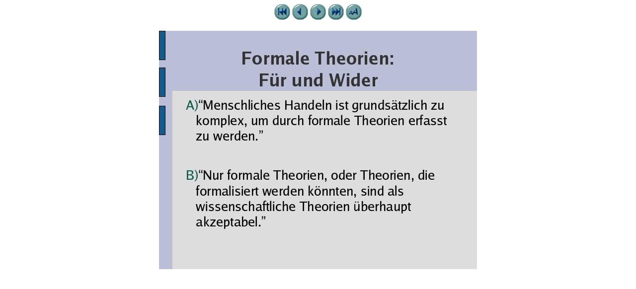

--- FILE ---
content_type: text/html
request_url: https://eckhartarnold.de/papers/spieltheorie/gesamtpraesentation/img2.html
body_size: 256
content:
<html>
<head>
<meta HTTP-EQUIV=CONTENT-TYPE CONTENT="text/html; charset=utf-8">
<title>Formale Theorien 1</title>
</head>
<body text=#000000 bgcolor=#FFFFFF link=#000080 vlink=#0000FF alink=#808080>
<center>
<a href="Gesamtpraesentation.html"><img src="first1.gif" border=0 alt="Erste Seite"></a> <a href="img1.html"><img src="prev1.gif" border=0 alt="Zurück"></a> <a href="img3.html"><img src="next1.gif" border=0 alt="Weiter"></a> <a href="img15.html"><img src="last1.gif" border=0 alt="Letzte Seite"></a> <a href="text2.html"><img src="text.gif" border=0 alt="Text"></a></center><br>
<center><img src="img2.jpg"></center>
</body>
</html>